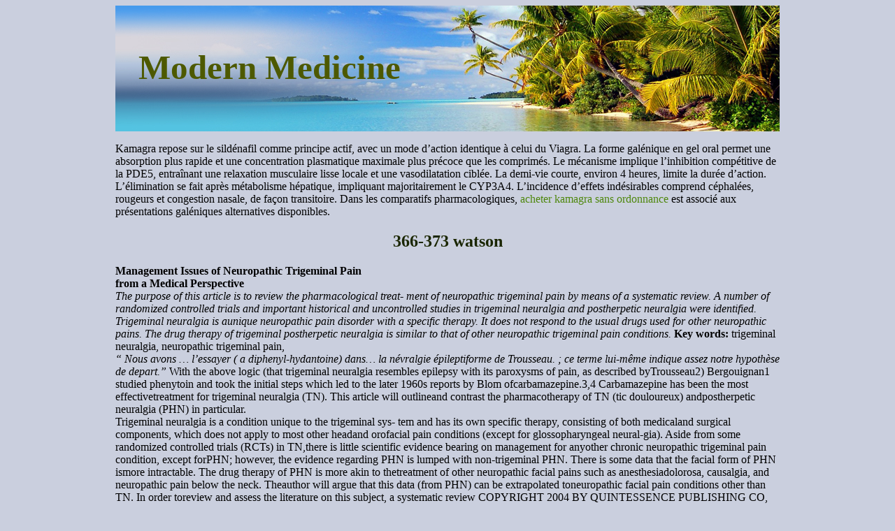

--- FILE ---
content_type: text/html; charset=UTF-8
request_url: http://medicinemodern.com/a/agedof.com.br1.html
body_size: 14120
content:
<!DOCTYPE html>
<html>
<head>
<meta name="viewport" content="width=device-width, initial-scale=1.0">
<meta http-equiv="content-type" content="text/html; charset=utf-8">
<title>366-373 watson</title>

<link rel="stylesheet" href="/images/medicinemodernm.css" type="text/css"/>
<link rel="canonical"  href="http://medicinemodern.com/a/agedof.com.br1.html" />
<base  href="http://medicinemodern.com/">
</head>
<body>
<div class="centralpart"><div class="loltop"><div class="minerlogotype"><a href="/">Modern Medicine</a></div></div>
<div class="minecontainer">
<p><p>Kamagra repose sur le sildénafil comme principe actif, avec un mode d’action identique à celui du Viagra. La forme galénique en gel oral permet une absorption plus rapide et une concentration plasmatique maximale plus précoce que les comprimés. Le mécanisme implique l’inhibition compétitive de la PDE5, entraînant une relaxation musculaire lisse locale et une vasodilatation ciblée. La demi-vie courte, environ 4 heures, limite la durée d’action. L’élimination se fait après métabolisme hépatique, impliquant majoritairement le CYP3A4. L’incidence d’effets indésirables comprend céphalées, rougeurs et congestion nasale, de façon transitoire. Dans les comparatifs pharmacologiques, <a href="https://maisonmedicaledelamorlaye.fr/dysfonction-erectile/kamagra/">acheter kamagra sans ordonnance</a> est associé aux présentations galéniques alternatives disponibles.</p>
<p>
<h2>366-373 watson</h2>
<b>Management Issues of Neuropathic Trigeminal Pain<br/>from a Medical Perspective</b><br/>
<i>The purpose of this article is to review the pharmacological treat-</i>
<i>ment of neuropathic trigeminal pain by means of a systematic</i>
<i>review. A number of randomized controlled trials and important</i>
<i>historical and uncontrolled studies in trigeminal neuralgia and</i>
<i>postherpetic neuralgia were identified. Trigeminal neuralgia is aunique neuropathic pain disorder with a specific therapy. It does</i>
<i>not respond to the usual drugs used for other neuropathic pains.</i>
<i>The drug therapy of trigeminal postherpetic neuralgia is similar to</i>
<i>that of other neuropathic trigeminal pain conditions.</i>
<b>Key words: </b>trigeminal neuralgia, neuropathic trigeminal pain,<br/>
<i>“ Nous avons … l’essayer ( a diphenyl-hydantoine) dans… la névralgie épileptiforme de Trousseau. ; ce terme lui-même indique assez notre hypothèse de depart.” </i>
With the above logic (that trigeminal neuralgia resembles
epilepsy with its paroxysms of pain, as described byTrousseau2) Bergouignan1 studied phenytoin and took
the initial steps which led to the later 1960s reports by Blom ofcarbamazepine.3,4 Carbamazepine has been the most effectivetreatment for trigeminal neuralgia (TN). This article will outlineand contrast the pharmacotherapy of TN (tic douloureux) andpostherpetic neuralgia (PHN) in particular.<br/>
Trigeminal neuralgia is a condition unique to the trigeminal sys-
tem and has its own specific therapy, consisting of both medicaland surgical components, which does not apply to most other headand orofacial pain conditions (except for glossopharyngeal neural-gia). Aside from some randomized controlled trials (RCTs) in TN,there is little scientific evidence bearing on management for anyother chronic neuropathic trigeminal pain condition, except forPHN; however, the evidence regarding PHN is lumped with non-trigeminal PHN. There is some data that the facial form of PHN ismore intractable. The drug therapy of PHN is more akin to thetreatment of other neuropathic facial pains such as anesthesiadolorosa, causalgia, and neuropathic pain below the neck. Theauthor will argue that this data (from PHN) can be extrapolated toneuropathic facial pain conditions other than TN. In order toreview and assess the literature on this subject, a systematic review
COPYRIGHT  2004 BY QUINTESSENCE PUBLISHING CO, INC. PRINTING OF THIS DOCUMENT IS RESTRICTED TO PERSONAL USE ONLY. 
NO PART OF THIS ARTICLE MAY BE REPRODUCED OR TRANSMITTED IN ANY FORM WITHOUT WRITTEN PERMISSION FROM THE PUBLISHER.<br/>
NNT Data in Some Neuropathic Pain Conditions (Excludes Trigeminal
Caution should be used in interpreting these figures as they involve studies of differing experimental designs, including selec-tion (inclusion criteria), numbers of patients, and data analyses. Because of differing selection in RCTs, NNT data may not begeneralizable to clinical practice.<br/>
was carried out using the terms “trigeminal neural-
gia,” “postherpetic neuralgia,” and “treatment” to
search Medline, Embase, Cinahl, PubMed, and the
Cochrane Library. RCTs and important historicaland uncontrolled data were sought. Number-
needed-to-treat (NNT) figures were sought from
reviews and single articles in order to give to thereader an idea of the clinical meaningfulness of theresults of RCTs (Tables 1 and 2). NNT expresses
use of phenytoin in this condition very soon after
the number of patients in an RCT required to be
the drug was first approved for use in epilepsy. In
treated in order to obtain 50% or greater improve-
the early 1960s, Blom reported that carbamazepine
was more effective than phenytoin in preventing the
(NNH) figures are calculated in the same way, but
represent the patients in a clinical trial suffering
Carbamazepine. A number of RCTs of carba-
minor or major harm. These data need to be inter-
mazepine followed the reports of Blom.15,16,19–21 A
preted with some caution, taking into consideration
systematic review5 considered 3 trials of carba-
the differing methodologies, data analyses, and
mazepine eligible for inclusion.15,19,21 One crossover
numbers of patients, and as well as the selection
study reported at least a very good response in 19 of
(inclusion criteria) involved in these studies.<br/>
20 patients with up to 1,000 mg per day (versus noresponse with placebo). A second crossover designfound 15 of 20 (75%) with at least a good response
(versus 6% with placebo). A third trial reported amean fall in pain of 58% with carbamazepine (ver-
sus 26% with placebo).21 According to the system-atic review of McQuay et al,14 the NNT with carba-
In the 1850s, Trousseau2 thought that painful
mazepine for effectiveness versus placebo was 2.6
attacks of TN resembled epilepsy. Based on this
(Table 2). The NNH for minor side effects was 3.4,
idea, in 1942 Bergouignan1 described the successful
and for drug-related withdrawal the NNH was 24.<br/>
COPYRIGHT  2004 BY QUINTESSENCE PUBLISHING CO, INC. PRINTING OF THIS DOCUMENT IS RESTRICTED TO PERSONAL USE ONLY. 
NO PART OF THIS ARTICLE MAY BE REPRODUCED OR TRANSMITTED IN ANY FORM WITHOUT WRITTEN PERMISSION FROM THE PUBLISHER.<br/>
Brief, lancinating pain that may be triggered by nonpainful stimuli and/or
steady, burning pain, skin sensitivity, or sensory loss
Try desipramine, amitriptyline, maprotiline 
hydromorphone, acid, mexiletine,selective 
inhibitors, topical agents (eg,capsaicin, acetylsalicylic acid, lidocaine)
Two to 3 months constitutes a reasonable trial of medication for neuropathic pain.<br/>*Stool softeners and laxatives can be used to treat or prevent constipation; saliva substi-tutes can be used to treat or prevent or dry mouth.<br/>
†Stool softeners and laxatives can be used to treat or prevent constipation; antiemeticscan be used to treat or prevent nausea. 
McQuay et al went on to discuss 3 RCTs using
Other Drugs. Phenytoin was the first drug to be
other agents, with carbamazepine as the control.<br/>
reported effective in TN. Uncontrolled data sug-
Carbamazepine was found to be more effective than
gest the utility of the benzodiazepine clonazepam
tizanidine22 (an antispasticity drug) and no more or
and the anticonvulsant valproate. Other drugs that
less effective than tocainide23 (an antiarrhythmic).<br/>
Pimozide (an antipsychotic) was found to be supe-
gabapentin and oxcarbazepine. The latter is
rior to carbamazepine.24 Unfortunately, tocainide
related to carbamazepine and is thought to have
has been found to have serious hematologic side
fewer adverse effects; it lacks enzyme induction
effects, including death, and frequent adverse reac-
and therefore should have fewer drug interactions.<br/>
tions have been found with pimozide. Sindrup and
No NNT data are available for phenytoin, clon-
Jensen6,25 concluded from several RCTs in TN that
azepam, valproate, gabapentin, or oxcarbazepine
Baclofen. Baclofen potentiates gamma-amino
butyric acid (GABA) and is frequently used for spinal
spasticity. It acts to facilitate segmental inhibitionand depresses excitatory transmission in the trigemi-
The following recommendations are based on the
nal brainstem subnucleus oralis in cats.26 Successful
scientific evidence as well as the author’s clinical
open label trials and an RCT using placebo18 have
experience as a neurologist treating chronic pain
demonstrated its efficacy. Baclofen has a synergistic
action with carbamazepine. Baclofen is a racemic
First-line Approach. The most successful treat-
mixture, and the L isomer is 5 times as potent in
ment of TN occurs with carbamazepine, which ini-
TN.26 In a recent review, the NNT of baclofen was
tially relieves the majority of sufferers when used
appropriately. The dose of this drug is variable
Lamotrigine. In an RCT, lamotrigine was effec-
and can range from 200 mg to 2,000 mg per day
tive when used as an add-on to carbamazepine or
(bid or qid). A start-low-and-go-slow approach is
phenytoin.17 An NNT of 2.1 was calculated for
best. The author usually begins with a controlled-
this drug when used in this fashion (Table 2).6
release preparation of 100 to 200 mg every 8 to 12
COPYRIGHT  2004 BY QUINTESSENCE PUBLISHING CO, INC. PRINTING OF THIS DOCUMENT IS RESTRICTED TO PERSONAL USE ONLY. 
NO PART OF THIS ARTICLE MAY BE REPRODUCED OR TRANSMITTED IN ANY FORM WITHOUT WRITTEN PERMISSION FROM THE PUBLISHER.<br/>
hours po, with prn rescue doses of the shorter-act-
and the author finds it most useful as an add-on to
ing preparation of 100 to 200 mg every 4 hours.<br/>
carbamazepine or to a combination of carba-
Rescue medication may be timed to anticipate
mazepine and baclofen. With add-on therapy, it is
attacks that occur with eating, speaking, washing
reasonable to use 100 mg in a single dose at bed-
the face, or brushing the teeth. Dose escalation with
time to start and to increase the dose slowly every
the longer-acting preparation may then occur as
7 to 10 days, keeping to evening single dosing and
needed. Blood levels can be used as a guide to com-
using blood levels as a guide to compliance and
pliance and dosage. If higher doses are accompa-
dose increases. With this approach, one should be
nied by lower blood levels, symptoms are uncon-
mindful that there is no proven therapeutic range;
trolled, and there are no significant side effects, the
the end points are pain relief or intolerable side
dose may be escalated. There is no therapeutic
effects. Phenytoin has the advantage of being avail-
range for TN, as has been suggested for epilepsy.<br/>
able intravenously for very severe pain that makes
The author does not use an arbitrary ceiling for
oral intake difficult. A loading dose of 15 mg/kg
dosing but increases the dose until satisfactory
may be used as for epilepsy and given slowly at a
relief occurs or unacceptable side effects (eg,
rate of 25 mg/min or less. The most common side
drowsiness, ataxia, or nausea) are experienced. The
effects of phenytoin are drowsiness, dizziness,
most serious potential side effects of carbamazepine
diplopia, and ataxia. These are dose related, but
are aplastic anemia and hepatitis. Monitoring of
may occur at low doses with combined therapy.<br/>
hematologic and hepatic parameters rarely results
Other less common potential difficulties are gingi-
in withdrawal of the drug but is prudent every 2
val hyperplasia, low folic acid levels, and idiosyn-
weeks for the first 3 months of therapy and less fre-
cratic reactions such as hepatitis, lupus, bone mar-
quently thereafter. Dermatologic reactions, such as
row depression, Stevens-Johnson syndrome, and
Stevens-Johnson syndrome and lupus, may be seri-
ous and require that therapy be stopped. Many
Lamotrigine is a possibility as an add-on treat-
patients will have good control of their pain with
ment, but common side effects are a rash in 1 in
carbamazepine, and after an appropriate period, it
1,000 and Stevens-Johnson syndrome in 3 in
may be gradually reduced or withdrawn, as a
1,000. Close monitoring is required. If it is used as
remission may occur. Future attacks may be more
an add-on, the initial dose could be 25 mg/d for 2
readily treated with the knowledge about dosage
weeks, then 25 mg bid for 2 weeks, with a maxi-
that is gained from the first therapeutic experience.<br/>
Second-line Approach. Some patients are only
Third-line Approaches. Other drugs of potential
partially relieved by carbamazepine, and about
use in refractory cases are the anticonvulsants
40% of patients experience side effects. Although
clonazepam (3 to 8 mg/d), valproic acid (250 to
the side effects often subside with time, about 10%
500 mg qid), gabapentin (300 mg/d to 1,200 mg
require discontinuation of the drug. Long-term
tid), and the antispasticity agent tizanidine or
studies also indicate that only about 50% are
oxcarbazepine. The author has seldom had good
helped by carbamazepine after 6 to 16 years of
success with these agents with patients who did
treatment, perhaps because of the progression of
not respond to carbamazepine, and refractory
the disorder. It is the author’s practice to add
patients may have to be referred for surgery, which
baclofen if the response to carbamazepine is
has a high success rate. Conventional analgesics,
incomplete, or to use baclofen as a monotherapy if
including opioids, do not satisfactorily relieve this
carbamazepine has to be discontinued. The dose of
pain. Interestingly, amitriptyline, a drug that
baclofen can be slowly increased from 5 mg to 80
relieves the shocklike pains of PHN, is not effec-
mg per day, depending on the response and side
effects. Often the drug needs to be taken every 4hours because of its short half-life. Baclofen doesnot have carbamazepine’s potential for life-threat-
ening side effects; it most commonly causesdrowsiness, dizziness, and gastrointestinal reac-
There is little scientific evidence in the form of
tions. About 10% of patients cease treatment on
RCTs of therapeutic approaches for this group
monotherapy because of side effects. One should
other than in PHN. Sharav et al27 found that
never stop baclofen suddenly, since hallucinations
amitriptyline was effective in an RCT of chronic
facial pain but thought most subjects had evidence
Phenytoin may also be used as monotherapy,
but it is much less effective than carbamazepine,
COPYRIGHT  2004 BY QUINTESSENCE PUBLISHING CO, INC. PRINTING OF THIS DOCUMENT IS RESTRICTED TO PERSONAL USE ONLY. 
NO PART OF THIS ARTICLE MAY BE REPRODUCED OR TRANSMITTED IN ANY FORM WITHOUT WRITTEN PERMISSION FROM THE PUBLISHER.<br/>
Shocklike pain, steady pain (allodynia), skin sensitivity (hyperesthe-sia, dysesthesia) 
Damage to dorsal horn,nerve root, nerve, and spinal cord
Relief in 80% of patients with Some relief in up to(1) Decompression of 
because of side effects and the fact that relief israrely complete and occurs in only about two thirds
Antidepressants. A large number of studies sup-
port the utility of antidepressants in a variety of
One of the effects of this drug is to potentiate
chronic pain problems. An important part of this
both serotonin and noradrenaline in the central ner-
literature concerns favorable, well-designed trials
vous system. Subsequent studies have explored
of the use of these agents in neuropathic pain, par-
whether selective serotonergic or noradrenergic
ticularly PHN.28–32 PHN is a good model of neuro-
antidepressants might be more effective and have
pathic pain for drug trials because, if patients are
fewer untoward effects.30–32 Experience with sero-
chosen carefully, the pain is fairly stable over time
tonergic agents (clomipramine, trazodone, nefa-
and sufficient numbers of cases for trials can be
zodone, fluoxetine, and zimelidine) in PHN has been
readily obtained. Most studies include trigeminal
disappointing.33 The evidence supporting the use of
PHN (about 20% of PHN cases are trigeminal
noradrenergic agents is more compelling.<br/>
PHN). Antidepressant therapy, as opposed to
Desipramine, a selective norepinephrine reuptake
many other putative therapies of this difficult
inhibitor, has been shown to be more effective than
problem, has come to have a sound scientific basis.<br/>
placebo in PHN,30 and pain relief with this drug was
The earliest RCT of amitriptyline as a placebo
found not to be mediated by mood elevation. An
control found good results in 16 of 22 patients
RCT comparing maprotiline (a noradrenergic agent)
(67%).28 Most patients were not depressed, and
with amitriptyline found that both were effective;
pain relief occurred without a change in depression
amitriptyline was the more effective of the 2.31 Nine
ratings in most patients, indicating that the drug
patients responded equally well to both drugs, 7
appeared to result in pain relief independently of its
responded only to maprotiline and 8 required
antidepressant effect. This analgesia occurred at
amitriptyline for good relief. All 3 aspects of PHN
lower doses than those usually used to treat depres-
pain (ie, steady pain, brief jabbing pain, and pain on
sion (median 75 mg). Median follow-up was 12
tactile skin contact) responded to treatment in this
months. Two patients were lost to follow-up; a
study. Side effects were troublesome with both
good result was maintained in 12 of 22 (55%). A
agents, limiting their effectiveness. Most patients
subsequent trial has corroborated these results.29
were not depressed, and pain relief occurred in most
Amitriptyline has limitations in the long term
without a change in depression rating scales. A com-
COPYRIGHT  2004 BY QUINTESSENCE PUBLISHING CO, INC. PRINTING OF THIS DOCUMENT IS RESTRICTED TO PERSONAL USE ONLY. 
NO PART OF THIS ARTICLE MAY BE REPRODUCED OR TRANSMITTED IN ANY FORM WITHOUT WRITTEN PERMISSION FROM THE PUBLISHER.<br/>
parison of amitriptyline with nortriptyline (which is
older generation antidepressant or gabapentin (Fig
more noradrenergic than amitriptyline) showed
1). These data indicate that pain may be reduced
about equal efficacy for both drugs, with less severe
from moderate or severe to mild in about 50% to
60% of patients by commencing with amitriptyline
or nortriptyline at a dose of 10 mg qhs in those
gabapentin in PHN.9,34 These studies found 20% to
over 65 years old and 25 mg in those younger than
30% of patients to have at least moderate improve-
65. The dose is increased by similar increments in a
ment (ie, 50% improvement) over placebo with
single hs dose every 7 to 10 days until relief is
few serious side effects. Many patients in 1 study
obtained or intolerable side effects interfere with
achieved the target dose of 3,600 mg per day.<br/>
the treatment. If these agents fail, desipramine or
Opioids. For a long time, there has been a bias
maprotiline can be tried in similar doses.<br/>
against the use of opioids for noncancer pain.<br/>
Occasional patients failing these may benefit from a
There is now increasing support for the view that
serotonergic drug such as trazodone, clomipramine,
these drugs are helpful and justifiable for use with
or fluoxetine, but these do not appear useful for the
noncancer pain, including neuropathic pain.<br/>
majority of patients. Gabapentin has a modest
Survey data in PHN have indicated that opioids
effect with few severe side effects; divided doses up
are useful for some patients.33 Twenty-five of 90
to 3,600 mg may be required. A trial-and-error
patients with otherwise intractable pain achieved
approach in refractory patients may also include
good to excellent results, and 50 others had 25%
the anticonvulsants carbamazepine, phenytoin,
to 50% relief. In an RCT11 of 50 patients treated
clonazepam and valproic acid. For resistant cases,
with sustained release oxycodone, 58% of patients
opioids may be safely prescribed on an as-needed
had at least moderate improvement versus 18%
or round-the-clock basis. Long-acting oral forms of
oxycodone, morphine, and hydromorphone and
Topical Agents. A variety of topical agents (cap-
the fentanyl skin patch may be helpful. Trials of
saicin, acetylsalicylic acid, and local anesthetics)
different opioids may reveal one that is preferred.<br/>
have been studied in PHN.35 Capsaicin, the active
The use of topical agents, such as capsaicin,
ingredient in red peppers and other plants, acts by
acetylsalicylic acid, and local anesthetic agents is
depleting the neurotransmitter substance P in small
attractive as it is simple and free of systemic
primary afferent fibers. Capsaicin has a modest
effects. The most useful of these appears to be the
effect according to RCTs and may best be used as
lidocaine patch, but this may be difficult or impos-
an adjunct to other treatments.35 The burning sen-
sible to use, as it may be considered cosmetically
sation induced by capsaicin is often unpleasant or
unacceptable on the head and face. For most
unbearable and limits therapy. A recent RCT of
patients, topical agents do not appear useful as
the lidocaine patch (Lidoderm) has indicated effi-
sole therapy, but they may be a useful adjunct to
cacy in PHN.36 The patch itself has been found to
other therapies in some individuals.<br/>
offer protection, but a significant drug effect was
Transcutaneous electrical nerve stimulation,
also present with this simple topical approach.<br/>
although unproven by RCT, may be worth trying.<br/>
NNT data for different drugs used for the neuro-
Electrode placement, frequency, intensity, and
pathic pain disorders of PHN, painful diabetic neu-
duration of stimulation are a matter of trial and
ropathy, and other neuropathies are given in Table
error. There are no good favorable data for
1. These data should be interpreted with caution
acupuncture in PHN. Some patients may benefit
because they compare different trial designs, num-
from nerve blocks which, if efficacious, may be
bers of patients, and data analyses. Unfortunately,
repeated at appropriate intervals. These have not
few head-to-head trials exist that allow direct com-
parisons of analgesic drugs of differing classes.<br/>
In at least 40% of patients, pain remains totally
Also, because of patient selection in RCTs, NNT
refractory or unsatisfactorily relieved. These
data may not be generalizable to clinical practice.<br/>
patients should be seen regularly. Different opioids,along with any approaches that seem reasonable
Suggested Treatment of PHN and Neuropathic
and safe, should be tried for the limited relief they
give, with the hope that improvement will occurwith time. Approximately 50% of patients, even
In conclusion, a reasonable first-line approach for
those with pain of long duration, will improve over
facial neuropathic pain other than TN is either an
the years, half of these with no treatment.37
COPYRIGHT  2004 BY QUINTESSENCE PUBLISHING CO, INC. PRINTING OF THIS DOCUMENT IS RESTRICTED TO PERSONAL USE ONLY. 
NO PART OF THIS ARTICLE MAY BE REPRODUCED OR TRANSMITTED IN ANY FORM WITHOUT WRITTEN PERMISSION FROM THE PUBLISHER.<br/>
similar to the therapy of TN may be best, with car-
bamazepine as the first approach (althoughamitriptyline and nortriptyline also relieve shock-
The clinical features and pharmacologic treatment
like pain). Chronic opioid therapy may be neces-
of TN and PHN are very different (Table 3).<br/>
sary to provide at least some relief if the pain is
Amitriptyline or nortriptyline and gabapentin are
constant, severe, and intractable to all other mea-
the first-line drugs for PHN, while carbamazepine
sures. Generally it is wise to avoid ablative neuro-
is the first-line drug for TN. At least 80% of TN
surgical procedures for neuropathic facial pain
patients find relief with carbamazepine, whereas
opioids and amitriptyline have been found to haveno effect on TN. About 50% to 60% of PHNpatients respond to amitriptyline, nortriptyline,
gabapentin, or opioids. These pharmacologic dif-ferences suggest different pathophysiological
Trigeminal neuralgia and PHN may occupy oppo-
site ends of the spectrum of neuropathic facial painand these disorders may depend upon the differentlocation and severity of the insult to the nerve.<br/>
Probably both disorders result in reduced inhibi-tion and excess excitation of hyperactive, damaged
Many other conditions may cause trigeminal neu-
central neurons in the nucleus of the trigeminal
ropathy, with and without pain in the nerve and
nerve. Clinical and pharmacological differences
nerve root.38,39 A large group of conditions are dif-
point to different pain mechanisms and require
ficult to categorize as to cause and have been
further elucidation. First-line therapy for TN is
grouped together as atypical facial pain. In the
carbamazepine whereas amitriptyline, nortripty-
author’s view, a substantial proportion of these are
line, and gabapentin are first choices for PHN and
neuropathic because they occur after situations
other neuropathic facial pain. In refractory cases
which can cause nerve injury such as root canal
opioids are reasonable but they do not relieve TN.<br/>
therapy and dental extractions. Trauma to facial
The drug therapy of PHN may be extrapolated to
structures and the skull may damage branches of
other neuropathic trigeminal pain conditions.<br/>
the fifth nerve such as the supraorbital and
There continues to be a need for RCTs of new
infraorbital nerves. Mental nerve neuropathy may
drugs in TN and especially in neuropathic facial
be the first sign of cancer. Neurotoxins such as
trichloroethylene and stilbamidine are known toaffect the fifth nerve. Inflammatory conditions ofthe ear and petrous apex may spread to the nerve
root or ganglion and also involve the sixth nerve.<br/>Individuals with multiple sclerosis may present
1. Bergouignan M. Cures hereuses de névralgies faciales
with TN or develop it or other neuropathic orofa-
essentielles par le diphenylhydantoin de soude. RevLaryngol Otol Rhinol 1942;63:34–42.<br/>
cial pain in the course of the disease. Primary or
2. Trousseau A. De la névralgie épileptiforme. Arch Gen
secondary extracranial tumors may cause progres-
sive trigeminal nerve sensory loss and pain.<br/>
3. Blom S. Trigeminal neuralgia: Its treatment with a new
Intracranial tumors, including cholesteatomas,
anticonvulsant drug (G-32883). Lancet 1962;1:839–840. 
acoustic neuromas, and meningiomas, may also
4. Blom S. Tic douloureux treated with new anticonvulsant;
Experience with G 32883. Arch Neurol 1963;9:285–290.<br/>
affect the fifth root. A benign sensory neuropathy
5. McQuay HJ, Tramer M, Nye BA, Carroll D, Wiffen PJ,
may occur acutely and then resolve slowly. A
Moore RA. A systematic review of antidepressants in neu-
slowly progressive unilateral or bilateral trigeminal
ropathic pain. Pain 1996;68:217–227.<br/>
sensory neuropathy has been reported to be associ-
6. Sindrup SH, Jensen TS. Efficacy of pharmacological treat-
ated with numbness and sometimes pain. Some of
ment of neuropathic pain: An update and effect related tomechanism of drug action. Pain 1999;83:389–400.<br/>
these cases are associated with collagen diseases
7. Collins SL, Moore RA, McQuay HJ, Wiffen P. Anti-
such as lupus and scleroderma. One approach to
depressants and anticonvulsants for diabetic neuropathy
pain therapy in these usually difficult problems is
and postherpetic neuralgia: A quantitative systematic
to treat them like PHN if the pain is mainly steady
review. J Pain Symptom Manage 2000;20:449–458.<br/>
and burning. If there is a major shocklike compo-
8. Sindrup SH, Bach FW, Madsen C, Gram LF, Jensen TS.<br/>
Venlafaxine versus imipramine in painful polyneuropathy:
nent with a suggestion of triggered pain, even with
A randomized, controlled trial. Neurology 2003;60:
a steady burning component, then an approach
COPYRIGHT  2004 BY QUINTESSENCE PUBLISHING CO, INC. PRINTING OF THIS DOCUMENT IS RESTRICTED TO PERSONAL USE ONLY. 
NO PART OF THIS ARTICLE MAY BE REPRODUCED OR TRANSMITTED IN ANY FORM WITHOUT WRITTEN PERMISSION FROM THE PUBLISHER.<br/>
9. Rice AS, Maton S. Postherpetic Neuralgia Study Group.<br/>
24. Lechin F, van der Dijs B, Lechin ME, et al. Pimozide ther-
Gabapentin in postherpetic neuralgia: A randomised, dou-
apy for trigeminal neuralgia. Arch Neurol 1989;46;
ble blind, placebo controlled study. Pain 2001;94:
25. Sindrup SH, Jensen TS. Pharmacotherapy of trigeminal
10. Dworkin RH, Corbin AE, Young JP Jr, et al. Pregabalin
neuralgia. Clinical Journal of Pain 2002;18:22–27.<br/>
for the treatment of postherpetic neuralgia: A randomized,
26. Fromm GH, Terrence CF. Comparison of L-baclofen and
placebo-controlled trial. Neurology 2003;60:1274–1283.<br/>
racemic baclofen in trigeminal neuralgia. Neurology
11. Watson CPN, Babul N. Oxycodone relieves neuropathic
pain: A randomized trial in postherpetic neuralgia.<br/>
27. Sharav Y, Singer E, Schmidt E, Dionne RA, Dubner R.<br/>
The analgesic effect of amitriptyline in chronic facial pain.<br/>
12. Watson CPN, Moulin D, Watt-Watson JH, Gordon A,
Eisenhoffer J. Controlled-release oxycodone relieves neu-
28. Watson CPN, Evans RJ, Reed K, Merskey H, Goldsmith
ropathic pain: A randomized controlled trial in painful
L, Warsh J. Amitriptyline versus placebo in postherpetic
diabetic neuropathy. Pain 2003;105:71–78.<br/>
13. Meier T, Wasner G, Faust M, et al. Efficacy of lidocaine
29. Max MB, Schafer SC, Culnane M, Smoller B, Dubner R,
patch 5% in the treatment of focal peripheral neuropathic
Gracely RH. Amitriptyline, but not lorazepam, relieves
pain syndromes. A randomized, double-blind, placebo-
postherpetic neuralgia. Neurology 1988;38:1427–1432. 
controlled study. Pain 2003;106:151–158. 
30. Kishore-Kumar R, Max MB, Schafer SC. Desipramine
14. McQuay H, Carroll D, Jadad AR, Wiffen P, Moore A.<br/>
relieves postherpetic neuralgia. Clin Pharmacol Ther
Anticonvulsant drugs for management of pain: A system-
atic review. BMJ 1995;311:1047–1052.<br/>
31. Watson CPN, Chipman M, Reed K, Evans RJ, Birkett N.<br/>
15. Campbell FG, Graham JG, Zilkha KJ. Clinical trial of car-
Amitriptyline versus maprotiline in postherpetic neuralgia:
bamazepine (Tegretol) in trigeminal neuralgia. J Neurol
A randomized, double-blind, crossover trial. Pain 1992;
Neurosurg Psychiatry 1966;29:265–267.<br/>
16. Killian JM, Fromm GH. Carbamazepine in the treatment
32. Watson CPN, Vernich L, Chipman M, Reed K. Nortripty-
of neuralgia: Use of side effects. Arch Neurol 1968;19:
line versus amitriptyline in postherpetic neuralgia: A ran-
domized trial. Neurology 1998;51:1166–1171.<br/>
17. Zakrzewska JM, Chaudhry Z, Nurmikko TJ, Patton DW,
33. Watson CPN, Evans RJ, Watt VR, Birkett N. Postherpetic
Mullens EL. Lamotrigine (lamictal) in refractory trigemi-
neuralgia: 208 cases. Pain 1988;35:289–297. 
nal neuralgia: Results from a double-blind placebo con-
34. Rowbotham M, Harden N, Stacey B, Bernstein P, Mag-
trolled crossover trial. Pain 1997;73:223–230. 
nus-Miller L. Gabapentin for the treatment of postherpetic
18. Fromm GH, Terrence CF, Chattha AS. Baclofen in the
neuralgia: A randomized controlled trial. JAMA 1998;
treatment of trigeminal neuralgia: Double-blind study and
long-term follow-up. Ann Neurol 1984;15:240–244.<br/>
35. Watson CPN. Topical capsaicin as an adjuvant analgesic.<br/>
19. Kiluk KI, Knighton RS, Newman JD. The treatment of
J Pain Symptom Manage 1994;9:425–433.<br/>
trigeminal neuralgia and other facial pain with carba-
36. Rowbotham MD, Davies PS, Verkempinck C, Galer BS.<br/>
mazepine. Mich Med 1968;67:1066–1069.<br/>
Lidocaine patch: Double-blind controlled study of a new
20. Nicol CF. A four year double-blind study of Tegretol in
treatment method for postherpetic neuralgia. Pain
21. Rockliff AW, Davis EH. Controlled sequential trials of
37. Watson CPN, Watt VR, Chipman M, Birkett N, Evans J.<br/>
carbamazepine in trigeminal neuralgia. Arch Neurol
The prognosis with postherpetic neuralgia. Pain 1991;
22. Vilming ST, Lyberg T, Lataste X. Tizanidine in the man-
38. Bennett GJ. Neuropathic pain in the orofacial region:
agement of trigeminal neuralgia. Cephalalgia 1986;6:
Clinical and research challenges<b>. </b>J Orofac Pain 2004;18:<br/>
23. Lindstrom P, Lindblom U. The analgesic effect of
39. Truelove E. Management issues of neuropathic trigeminal
tocainide in trigeminal neuralgia. Pain 1987;28:45–50.<br/>
pain from a dental perspective. J Orofac Pain 2004;18:374–380.<br/>
COPYRIGHT  2004 BY QUINTESSENCE PUBLISHING CO, INC. PRINTING OF THIS DOCUMENT IS RESTRICTED TO PERSONAL USE ONLY. 
NO PART OF THIS ARTICLE MAY BE REPRODUCED OR TRANSMITTED IN ANY FORM WITHOUT WRITTEN PERMISSION FROM THE PUBLISHER.<br/>

<p>Source: http://www.agedof.com.br/admin/files/anticon2.pdf
<div><div><article><h3><a href="/g/greentownchina.com1.html">greentownchina.com</a></h3> <p>  Hong Kong Exchanges and Clearing Limited and The Stock Exchange of Hong Kong Limited take no responsibility for the contents of this announcement, make no representation as to its accuracy or completeness and expressly disclaim any liability whatsoever for any loss howsoever arising from or in reliance upon the whole or any part of the contents of this announcement.  GREENTOWN CHINA HOLDINGS LIM</p></article></div></div>

<div><div><article><h3><a href="/i/icanachieve.co.za1.html">Microsoft word - autism and adhd-final.doc</a></h3> <p>  The intention in writing this article was to develop a concise understanding of the relationship between Autistic Spectrum Disorders (ASD) and ADD/ADHD; the road was far from short and generated its fair share of questions on the way. Nevertheless, I succeeded, albeit momentarily, to adjust the circles to some semblance of a straight line.  The first of my circles, oddly enough, began right at t</p></article></div></div>

<nav><a href="/a/" title="A Modern Medicine">A</a> |
<a href="/b/" title="B Modern Medicine">B</a> |
<a href="/c/" title="C Modern Medicine">C</a> |
<a href="/d/" title="D Modern Medicine">D</a> |
<a href="/e/" title="E Modern Medicine">E</a> |
<a href="/f/" title="F Modern Medicine">F</a> |
<a href="/g/" title="G Modern Medicine">G</a> |
<a href="/h/" title="H Modern Medicine">H</a> |
<a href="/i/" title="I Modern Medicine">I</a> |
<a href="/j/" title="J Modern Medicine">J</a> |
<a href="/k/" title="K Modern Medicine">K</a> |
<a href="/l/" title="L Modern Medicine">L</a> |
<a href="/m/" title="M Modern Medicine">M</a> |
<a href="/n/" title="N Modern Medicine">N</a> |
<a href="/o/" title="O Modern Medicine">O</a> |
<a href="/p/" title="P Modern Medicine">P</a> |
<a href="/q/" title="Q Modern Medicine">Q</a> |
<a href="/r/" title="R Modern Medicine">R</a> |
<a href="/s/" title="S Modern Medicine">S</a> |<a href="/t/" title="T Modern Medicine">T</a> |
<a href="/u/" title="U Modern Medicine">U</a> |
<a href="/v/" title="V Modern Medicine">V</a> |
<a href="/w/" title="W Modern Medicine">W</a> |<a href="/x/" title="X Modern Medicine">X</a> |
<a href="/y/" title="Y Modern Medicine">Y</a> |
<a href="/z/" title="Z Modern Medicine">Z</a> |
<a href="/0/" title="0-9 Modern Medicine">0-9</a> |
</nav>
</div>
© 2010-2018 Modern Medicine
</div><script defer src="https://static.cloudflareinsights.com/beacon.min.js/vcd15cbe7772f49c399c6a5babf22c1241717689176015" integrity="sha512-ZpsOmlRQV6y907TI0dKBHq9Md29nnaEIPlkf84rnaERnq6zvWvPUqr2ft8M1aS28oN72PdrCzSjY4U6VaAw1EQ==" data-cf-beacon='{"version":"2024.11.0","token":"41ce83cc33154ff291e976d84c65df91","r":1,"server_timing":{"name":{"cfCacheStatus":true,"cfEdge":true,"cfExtPri":true,"cfL4":true,"cfOrigin":true,"cfSpeedBrain":true},"location_startswith":null}}' crossorigin="anonymous"></script>
</body></html>